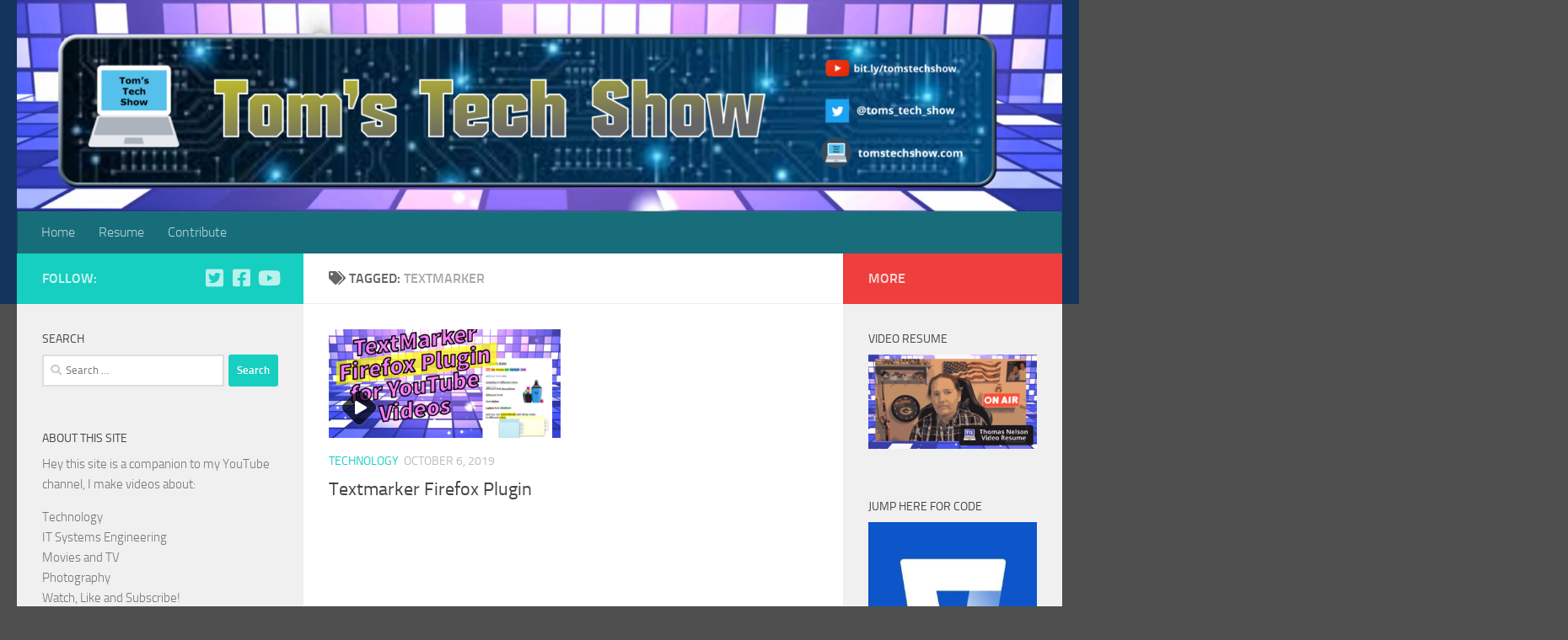

--- FILE ---
content_type: text/html; charset=utf-8
request_url: https://www.google.com/recaptcha/api2/aframe
body_size: 267
content:
<!DOCTYPE HTML><html><head><meta http-equiv="content-type" content="text/html; charset=UTF-8"></head><body><script nonce="yXiTkTtpGsPGOTNZaADJvA">/** Anti-fraud and anti-abuse applications only. See google.com/recaptcha */ try{var clients={'sodar':'https://pagead2.googlesyndication.com/pagead/sodar?'};window.addEventListener("message",function(a){try{if(a.source===window.parent){var b=JSON.parse(a.data);var c=clients[b['id']];if(c){var d=document.createElement('img');d.src=c+b['params']+'&rc='+(localStorage.getItem("rc::a")?sessionStorage.getItem("rc::b"):"");window.document.body.appendChild(d);sessionStorage.setItem("rc::e",parseInt(sessionStorage.getItem("rc::e")||0)+1);localStorage.setItem("rc::h",'1768989724579');}}}catch(b){}});window.parent.postMessage("_grecaptcha_ready", "*");}catch(b){}</script></body></html>